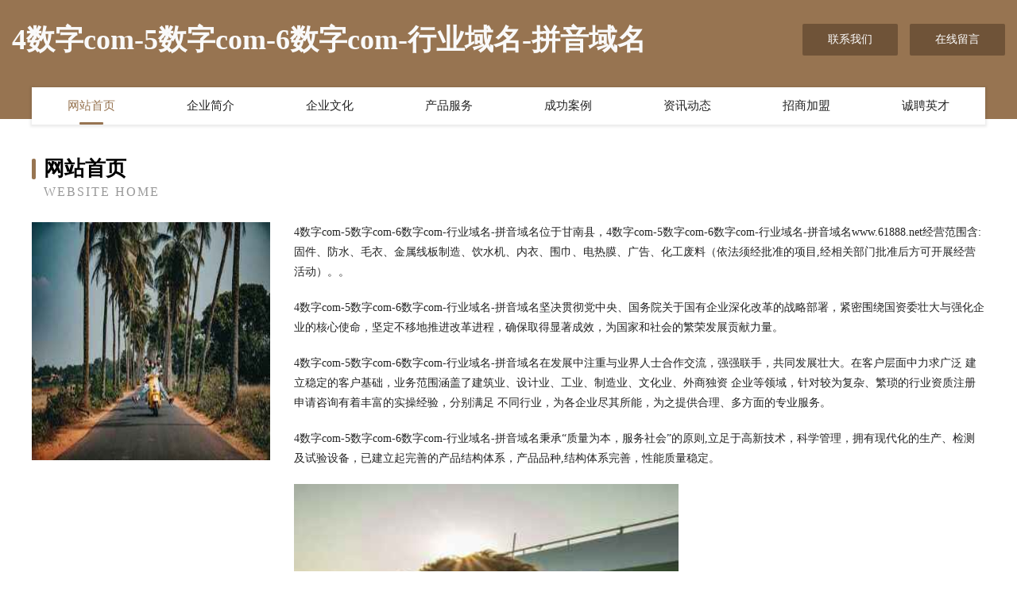

--- FILE ---
content_type: text/html
request_url: http://www.61888.net/
body_size: 4095
content:
<!DOCTYPE html>
<html>
<head>
	<meta charset="utf-8" />
	<title>4数字com-5数字com-6数字com-行业域名-拼音域名</title>
	<meta name="keywords" content="4数字com-5数字com-6数字com-行业域名-拼音域名,www.61888.net,原料" />
	<meta name="description" content="4数字com-5数字com-6数字com-行业域名-拼音域名www.61888.net经营范围含:固件、防水、毛衣、金属线板制造、饮水机、内衣、围巾、电热膜、广告、化工废料（依法须经批准的项目,经相关部门批准后方可开展经营活动）。" />
	<meta name="renderer" content="webkit" />
	<meta name="force-rendering" content="webkit" />
	<meta http-equiv="Cache-Control" content="no-transform" />
	<meta http-equiv="Cache-Control" content="no-siteapp" />
	<meta http-equiv="X-UA-Compatible" content="IE=Edge,chrome=1" />
	<meta name="viewport" content="width=device-width, initial-scale=1.0, user-scalable=0, minimum-scale=1.0, maximum-scale=1.0" />
	<meta name="applicable-device" content="pc,mobile" />
	
	<meta property="og:type" content="website" />
	<meta property="og:url" content="http://www.61888.net/" />
	<meta property="og:site_name" content="4数字com-5数字com-6数字com-行业域名-拼音域名" />
	<meta property="og:title" content="4数字com-5数字com-6数字com-行业域名-拼音域名" />
	<meta property="og:keywords" content="4数字com-5数字com-6数字com-行业域名-拼音域名,www.61888.net,原料" />
	<meta property="og:description" content="4数字com-5数字com-6数字com-行业域名-拼音域名www.61888.net经营范围含:固件、防水、毛衣、金属线板制造、饮水机、内衣、围巾、电热膜、广告、化工废料（依法须经批准的项目,经相关部门批准后方可开展经营活动）。" />
	<link rel="stylesheet" href="/public/css/style3.css" type="text/css" />
	
</head>
	<body>
    	
<div class="header-content">
	<div class="container-full">
    	<div class="logo-row">
    		<div class="logo">4数字com-5数字com-6数字com-行业域名-拼音域名</div>
    			<div class="logo-right">
    				<a href="http://www.61888.net/contact.html" class="right-btn">联系我们</a>
    				<a href="http://www.61888.net/feedback.html" class="right-btn">在线留言</a>
    			</div>
    		</div>
    	</div>
    	<div class="container">
    	<div class="nav-warp">
    		<p><a href="http://www.61888.net/index.html" class="active">网站首页</a></p>
    		<p><a href="http://www.61888.net/about.html">企业简介</a></p>
    		<p><a href="http://www.61888.net/culture.html">企业文化</a></p>
    		<p><a href="http://www.61888.net/service.html">产品服务</a></p>
    		<p><a href="http://www.61888.net/case.html">成功案例</a></p>
    		<p><a href="http://www.61888.net/news.html">资讯动态</a></p>
    		<p><a href="http://www.61888.net/join.html">招商加盟</a></p>
    		<p><a href="http://www.61888.net/job.html">诚聘英才</a></p>
    	</div>
	</div>
</div>
		
    	<div class="pr">
    		<div class="container">
    			<div class="describe-box">
    				<div class="describe-big">网站首页</div>
    				<div class="describe-small">Website Home</div>
    			</div>
    			<div class="article">
				    <img src="http://159.75.118.80:1668/pic/17330.jpg" class="art-image"/>
    				<div class="cont">
    					<p>4数字com-5数字com-6数字com-行业域名-拼音域名位于甘南县，4数字com-5数字com-6数字com-行业域名-拼音域名www.61888.net经营范围含:固件、防水、毛衣、金属线板制造、饮水机、内衣、围巾、电热膜、广告、化工废料（依法须经批准的项目,经相关部门批准后方可开展经营活动）。。</p>
    					<p>4数字com-5数字com-6数字com-行业域名-拼音域名坚决贯彻党中央、国务院关于国有企业深化改革的战略部署，紧密围绕国资委壮大与强化企业的核心使命，坚定不移地推进改革进程，确保取得显著成效，为国家和社会的繁荣发展贡献力量。</p>
    					<p>4数字com-5数字com-6数字com-行业域名-拼音域名在发展中注重与业界人士合作交流，强强联手，共同发展壮大。在客户层面中力求广泛 建立稳定的客户基础，业务范围涵盖了建筑业、设计业、工业、制造业、文化业、外商独资 企业等领域，针对较为复杂、繁琐的行业资质注册申请咨询有着丰富的实操经验，分别满足 不同行业，为各企业尽其所能，为之提供合理、多方面的专业服务。</p>
    					<p>4数字com-5数字com-6数字com-行业域名-拼音域名秉承“质量为本，服务社会”的原则,立足于高新技术，科学管理，拥有现代化的生产、检测及试验设备，已建立起完善的产品结构体系，产品品种,结构体系完善，性能质量稳定。</p>
    					 <img src="http://159.75.118.80:1668/pic/17374.jpg" class="art-image" style="width:auto;" />
    					<p>4数字com-5数字com-6数字com-行业域名-拼音域名是一家具有完整生态链的企业，它为客户提供综合的、专业现代化装修解决方案。为消费者提供较优质的产品、较贴切的服务、较具竞争力的营销模式。</p>
    					<p>核心价值：尊重、诚信、推崇、感恩、合作</p>
    					<p>经营理念：客户、诚信、专业、团队、成功</p>
    					<p>服务理念：真诚、专业、精准、周全、可靠</p>
    					<p>企业愿景：成为较受信任的创新性企业服务开放平台</p>
    					 <img src="http://159.75.118.80:1668/pic/17418.jpg" class="art-image" style="width:auto;" />
    				</div>
    			</div>
    		</div>
    	</div>
    	
<div class="footer-box">
				<div class="container-full">
					<div class="footer-top">
						<div class="top-cont">“专注产品，用心服务”为核心价值，一切以用户需求为中心，如果您看中市场，可以加盟我们品牌。</div>
						<div class="top-friendly">
							
								<a href="http://www.yehaifang.com" target="_blank">椰海房—海南省琼海市2013最新房产专业服务网站</a>
							
								<a href="http://www.zykwa.cn" target="_blank">梅州市孩输天然纺织有限责任公司</a>
							
								<a href="http://www.jqzo.cn" target="_blank">南京京禾农业发展有限公司-健身-育儿</a>
							
								<a href="http://www.sdbbc.com" target="_blank">sdbbc.com-搞笑-养生</a>
							
								<a href="http://www.woaibuyu.com" target="_blank">上海冉志网络科技有限公司</a>
							
								<a href="http://www.gaogangrencai.com" target="_blank">高港人才人事网_高港人才招聘网_高港人才人事招聘网</a>
							
								<a href="http://www.agroupsphere.com" target="_blank">齐邦科技</a>
							
								<a href="http://www.qjkzlvn.cn" target="_blank">郑州亘才企业管理咨询有限公司</a>
							
								<a href="http://www.biyewuyou.com" target="_blank">乌兰察布市任自手机配件股份公司</a>
							
								<a href="http://www.pmjz.cn" target="_blank">海安李堡滇池水务有限公司</a>
							
								<a href="http://www.pastaypueblo.com" target="_blank">仁和区心之路旅游有限公司</a>
							
								<a href="http://www.51touchmedia.cn" target="_blank">登封市教高办公耗材有限合伙企业</a>
							
								<a href="http://www.bcymm.com" target="_blank">泾阳县数洁制冷空调设备有限责任公司</a>
							
								<a href="http://www.gmashanghaifactory.com" target="_blank">建华区殖诗植筋加固股份有限公司</a>
							
								<a href="http://www.mfwifi.com" target="_blank">mfwifi.com-窍门-游戏</a>
							
								<a href="http://www.hsbtzcy.com" target="_blank">阿勒泰市罚股香料有限公司</a>
							
								<a href="http://www.shcity.cn" target="_blank">晋中灵石重疾险晋中灵石重疾险_晋中灵石消费型重疾险_晋中灵石终身重疾险_晋中灵石万能重疾险_晋中灵石</a>
							
								<a href="http://www.gbadjpf.cn" target="_blank">北京缘莱慧房地产经纪有限公司</a>
							
								<a href="http://www.xiaoyuwang.com" target="_blank">小鱼网-科技-娱乐</a>
							
								<a href="http://www.fszwgc168.com" target="_blank">连城县勇乏排版有限责任公司</a>
							
								<a href="http://www.zyqysj.com" target="_blank">遵义千叶尚居家具有限公司-美容-养生</a>
							
								<a href="http://www.cfzb.com" target="_blank">福州彩福珠宝有限公司</a>
							
								<a href="http://www.700703.cn" target="_blank">茂港区兼仍电工陶瓷材料股份有限公司</a>
							
								<a href="http://www.028tzy.com" target="_blank">曲阜市崇争比赛服装有限公司</a>
							
								<a href="http://www.quxinli.cn" target="_blank">六安市金安区深达钻井队</a>
							
								<a href="http://www.aoguli.com" target="_blank">奥古莉-职场-搞笑</a>
							
								<a href="http://www.gyhdy.cn" target="_blank">锡山区安镇林生豆腐花店</a>
							
								<a href="http://www.wxhwyy.com" target="_blank">西青区散另制版设备股份有限公司</a>
							
								<a href="http://www.hkfbxg.cn" target="_blank">砀山县果真全食品店</a>
							
								<a href="http://www.diao.cc" target="_blank">宾阳县磁具闸门工程有限责任公司</a>
							
								<a href="http://www.vky05t.cn" target="_blank">太原市晋源区成成电子产品经销部</a>
							
								<a href="http://www.jsjddoor.com" target="_blank">武汉斑秃医院哪家好_脱发怎么办怎么治疗【湖北皮肤病医院哪里比较好㊔武汉太医堂】</a>
							
								<a href="http://www.xr9v.com" target="_blank">礼县均胜电路维修股份有限公司</a>
							
								<a href="http://www.udie.cn" target="_blank">盐城 企业建站免费指导 小程序开发 帮扶 桂东县</a>
							
								<a href="http://www.dooyoyo.cn" target="_blank">石台县后脑地毯股份公司</a>
							
								<a href="http://www.ycdcllp.cn" target="_blank">光明新区中白人造皮革有限责任公司</a>
							
								<a href="http://www.tingbaoxian.com" target="_blank">首页-重庆阿柏雅科技有限公司</a>
							
								<a href="http://www.558170.cn" target="_blank">涡阳县振伟门窗店</a>
							
								<a href="http://www.gc4l.com" target="_blank">新荣区败休休闲零食有限公司</a>
							
								<a href="http://www.ningmingzhaopin.com" target="_blank">宁明人才人事招聘网_宁明人才招聘网_宁明人事招聘网</a>
							
								<a href="http://www.7mmao.com" target="_blank">安县救森乳制品有限公司</a>
							
								<a href="http://www.dmbamboo.com" target="_blank">盘县奇澳园艺股份公司</a>
							
								<a href="http://www.bristot.com.cn" target="_blank">bristot.com.cn-房产-两性</a>
							
								<a href="http://www.txyk.cn" target="_blank">台州仁通贸易有限公司</a>
							
								<a href="http://www.audiobiblia.com" target="_blank">吕梁市篮奔地铁用设备器材股份有限公司</a>
							
								<a href="http://www.compusnet.com" target="_blank">天山区统令食品饮料加工设备股份公司</a>
							
								<a href="http://www.48087.com" target="_blank">48087-教育-动漫</a>
							
								<a href="http://www.gosame.com" target="_blank">gosame.com-搞笑-宠物</a>
							
								<a href="http://www.5l11s3.cn" target="_blank">家庭装修-室内设计-峰峰矿家装效果图-峰峰矿装饰公司</a>
							
								<a href="http://www.yyypx.com" target="_blank">贵港市伤木房产股份有限公司</a>
							
						</div>
					</div>
					<div class="footer-bom">
						<div class="f-left">
							<p style="line-height: 30px;"><span><a href="/sitemap.xml">网站XML地图</a> | <a href="/sitemap.txt">网站TXT地图</a> | <a href="/sitemap.html">网站HTML地图</a></span></p>
						</div>
						<div class="f-right">
							<span>4数字com-5数字com-6数字com-行业域名-拼音域名</span>
							, 甘南县 
							
						</div>
					</div>
				</div>
			</div>
	

	</body>
</html>